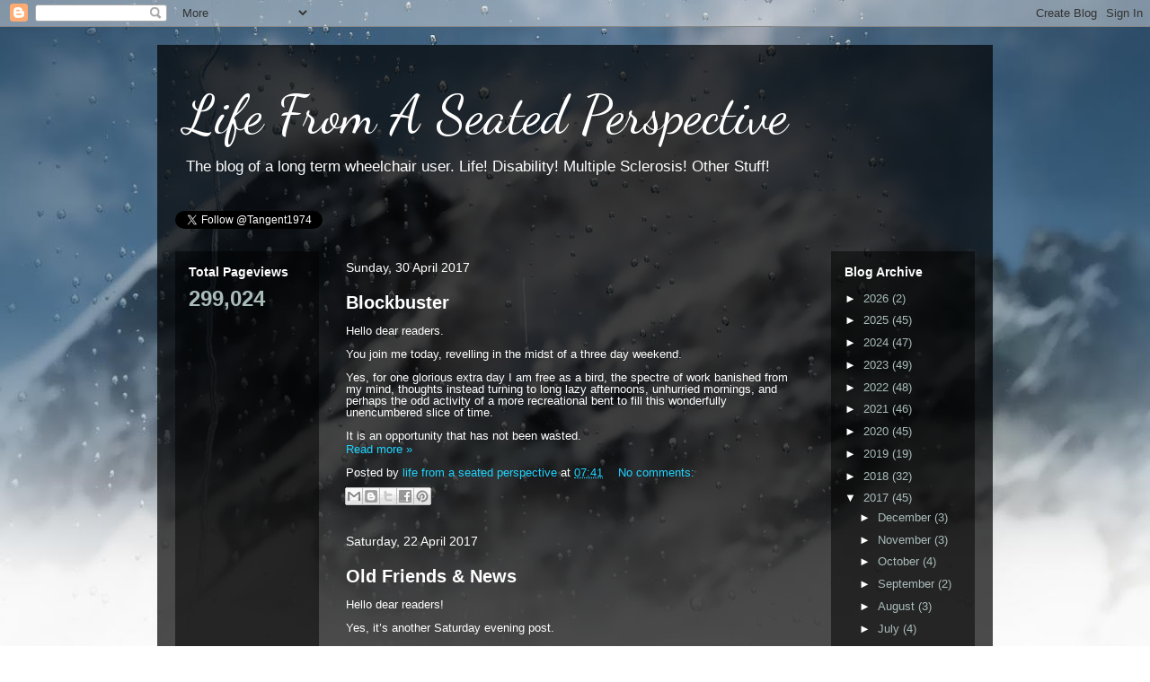

--- FILE ---
content_type: text/html; charset=UTF-8
request_url: https://seatedperspective.blogspot.com/b/stats?style=BLACK_TRANSPARENT&timeRange=ALL_TIME&token=APq4FmAM6qhFfQibP5WpCcMDihx1ditc5NkJPwwKllAm4K7EaCVC6JGy4pGL-gP_z6Y0qOz2Ksjs3Ngd11tLnBEcgNXTC-NzeA
body_size: -15
content:
{"total":299024,"sparklineOptions":{"backgroundColor":{"fillOpacity":0.1,"fill":"#000000"},"series":[{"areaOpacity":0.3,"color":"#202020"}]},"sparklineData":[[0,59],[1,17],[2,10],[3,17],[4,24],[5,26],[6,80],[7,14],[8,17],[9,99],[10,12],[11,12],[12,6],[13,24],[14,8],[15,23],[16,65],[17,28],[18,68],[19,45],[20,41],[21,10],[22,24],[23,38],[24,77],[25,12],[26,13],[27,18],[28,18],[29,7]],"nextTickMs":1800000}